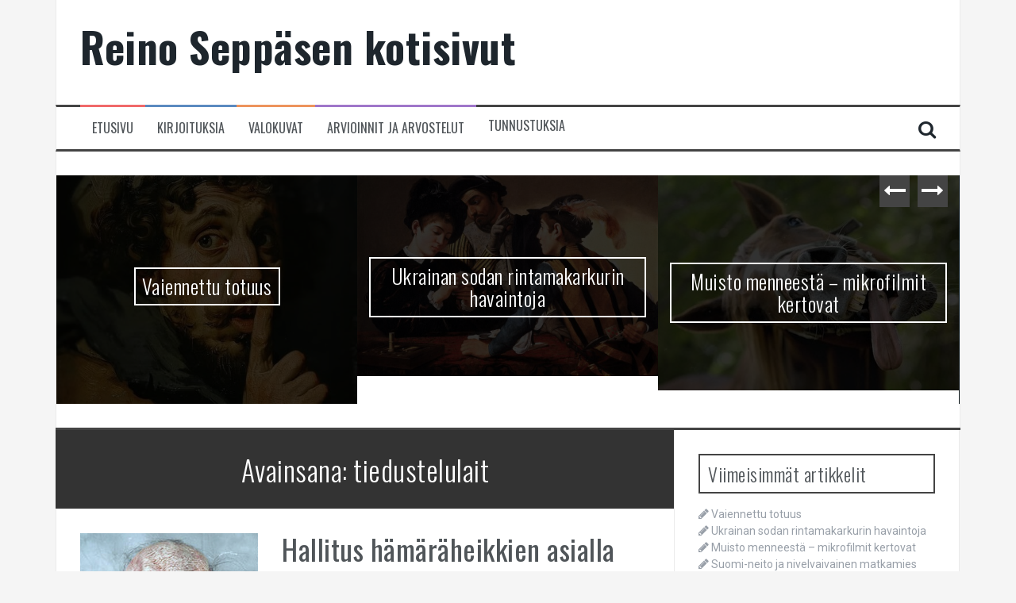

--- FILE ---
content_type: text/html; charset=UTF-8
request_url: https://reinoseppanen.net/tag/tiedustelulait/
body_size: 54903
content:
<!DOCTYPE html>
<html lang="fi">
<head>
<meta charset="UTF-8">
<meta name="viewport" content="width=device-width, initial-scale=1">
<link rel="profile" href="http://gmpg.org/xfn/11">
<link rel="pingback" href="https://reinoseppanen.net/xmlrpc.php">

<title>tiedustelulait &#8211; Reino Seppäsen kotisivut</title>
<meta name='robots' content='max-image-preview:large' />
<link rel='dns-prefetch' href='//fonts.googleapis.com' />
<link rel="alternate" type="application/rss+xml" title="Reino Seppäsen kotisivut &raquo; syöte" href="https://reinoseppanen.net/feed/" />
<link rel="alternate" type="application/rss+xml" title="Reino Seppäsen kotisivut &raquo; tiedustelulait avainsanan RSS-syöte" href="https://reinoseppanen.net/tag/tiedustelulait/feed/" />
<style id='wp-img-auto-sizes-contain-inline-css' type='text/css'>
img:is([sizes=auto i],[sizes^="auto," i]){contain-intrinsic-size:3000px 1500px}
/*# sourceURL=wp-img-auto-sizes-contain-inline-css */
</style>
<style id='wp-emoji-styles-inline-css' type='text/css'>

	img.wp-smiley, img.emoji {
		display: inline !important;
		border: none !important;
		box-shadow: none !important;
		height: 1em !important;
		width: 1em !important;
		margin: 0 0.07em !important;
		vertical-align: -0.1em !important;
		background: none !important;
		padding: 0 !important;
	}
/*# sourceURL=wp-emoji-styles-inline-css */
</style>
<style id='wp-block-library-inline-css' type='text/css'>
:root{--wp-block-synced-color:#7a00df;--wp-block-synced-color--rgb:122,0,223;--wp-bound-block-color:var(--wp-block-synced-color);--wp-editor-canvas-background:#ddd;--wp-admin-theme-color:#007cba;--wp-admin-theme-color--rgb:0,124,186;--wp-admin-theme-color-darker-10:#006ba1;--wp-admin-theme-color-darker-10--rgb:0,107,160.5;--wp-admin-theme-color-darker-20:#005a87;--wp-admin-theme-color-darker-20--rgb:0,90,135;--wp-admin-border-width-focus:2px}@media (min-resolution:192dpi){:root{--wp-admin-border-width-focus:1.5px}}.wp-element-button{cursor:pointer}:root .has-very-light-gray-background-color{background-color:#eee}:root .has-very-dark-gray-background-color{background-color:#313131}:root .has-very-light-gray-color{color:#eee}:root .has-very-dark-gray-color{color:#313131}:root .has-vivid-green-cyan-to-vivid-cyan-blue-gradient-background{background:linear-gradient(135deg,#00d084,#0693e3)}:root .has-purple-crush-gradient-background{background:linear-gradient(135deg,#34e2e4,#4721fb 50%,#ab1dfe)}:root .has-hazy-dawn-gradient-background{background:linear-gradient(135deg,#faaca8,#dad0ec)}:root .has-subdued-olive-gradient-background{background:linear-gradient(135deg,#fafae1,#67a671)}:root .has-atomic-cream-gradient-background{background:linear-gradient(135deg,#fdd79a,#004a59)}:root .has-nightshade-gradient-background{background:linear-gradient(135deg,#330968,#31cdcf)}:root .has-midnight-gradient-background{background:linear-gradient(135deg,#020381,#2874fc)}:root{--wp--preset--font-size--normal:16px;--wp--preset--font-size--huge:42px}.has-regular-font-size{font-size:1em}.has-larger-font-size{font-size:2.625em}.has-normal-font-size{font-size:var(--wp--preset--font-size--normal)}.has-huge-font-size{font-size:var(--wp--preset--font-size--huge)}.has-text-align-center{text-align:center}.has-text-align-left{text-align:left}.has-text-align-right{text-align:right}.has-fit-text{white-space:nowrap!important}#end-resizable-editor-section{display:none}.aligncenter{clear:both}.items-justified-left{justify-content:flex-start}.items-justified-center{justify-content:center}.items-justified-right{justify-content:flex-end}.items-justified-space-between{justify-content:space-between}.screen-reader-text{border:0;clip-path:inset(50%);height:1px;margin:-1px;overflow:hidden;padding:0;position:absolute;width:1px;word-wrap:normal!important}.screen-reader-text:focus{background-color:#ddd;clip-path:none;color:#444;display:block;font-size:1em;height:auto;left:5px;line-height:normal;padding:15px 23px 14px;text-decoration:none;top:5px;width:auto;z-index:100000}html :where(.has-border-color){border-style:solid}html :where([style*=border-top-color]){border-top-style:solid}html :where([style*=border-right-color]){border-right-style:solid}html :where([style*=border-bottom-color]){border-bottom-style:solid}html :where([style*=border-left-color]){border-left-style:solid}html :where([style*=border-width]){border-style:solid}html :where([style*=border-top-width]){border-top-style:solid}html :where([style*=border-right-width]){border-right-style:solid}html :where([style*=border-bottom-width]){border-bottom-style:solid}html :where([style*=border-left-width]){border-left-style:solid}html :where(img[class*=wp-image-]){height:auto;max-width:100%}:where(figure){margin:0 0 1em}html :where(.is-position-sticky){--wp-admin--admin-bar--position-offset:var(--wp-admin--admin-bar--height,0px)}@media screen and (max-width:600px){html :where(.is-position-sticky){--wp-admin--admin-bar--position-offset:0px}}

/*# sourceURL=wp-block-library-inline-css */
</style><style id='global-styles-inline-css' type='text/css'>
:root{--wp--preset--aspect-ratio--square: 1;--wp--preset--aspect-ratio--4-3: 4/3;--wp--preset--aspect-ratio--3-4: 3/4;--wp--preset--aspect-ratio--3-2: 3/2;--wp--preset--aspect-ratio--2-3: 2/3;--wp--preset--aspect-ratio--16-9: 16/9;--wp--preset--aspect-ratio--9-16: 9/16;--wp--preset--color--black: #000000;--wp--preset--color--cyan-bluish-gray: #abb8c3;--wp--preset--color--white: #ffffff;--wp--preset--color--pale-pink: #f78da7;--wp--preset--color--vivid-red: #cf2e2e;--wp--preset--color--luminous-vivid-orange: #ff6900;--wp--preset--color--luminous-vivid-amber: #fcb900;--wp--preset--color--light-green-cyan: #7bdcb5;--wp--preset--color--vivid-green-cyan: #00d084;--wp--preset--color--pale-cyan-blue: #8ed1fc;--wp--preset--color--vivid-cyan-blue: #0693e3;--wp--preset--color--vivid-purple: #9b51e0;--wp--preset--gradient--vivid-cyan-blue-to-vivid-purple: linear-gradient(135deg,rgb(6,147,227) 0%,rgb(155,81,224) 100%);--wp--preset--gradient--light-green-cyan-to-vivid-green-cyan: linear-gradient(135deg,rgb(122,220,180) 0%,rgb(0,208,130) 100%);--wp--preset--gradient--luminous-vivid-amber-to-luminous-vivid-orange: linear-gradient(135deg,rgb(252,185,0) 0%,rgb(255,105,0) 100%);--wp--preset--gradient--luminous-vivid-orange-to-vivid-red: linear-gradient(135deg,rgb(255,105,0) 0%,rgb(207,46,46) 100%);--wp--preset--gradient--very-light-gray-to-cyan-bluish-gray: linear-gradient(135deg,rgb(238,238,238) 0%,rgb(169,184,195) 100%);--wp--preset--gradient--cool-to-warm-spectrum: linear-gradient(135deg,rgb(74,234,220) 0%,rgb(151,120,209) 20%,rgb(207,42,186) 40%,rgb(238,44,130) 60%,rgb(251,105,98) 80%,rgb(254,248,76) 100%);--wp--preset--gradient--blush-light-purple: linear-gradient(135deg,rgb(255,206,236) 0%,rgb(152,150,240) 100%);--wp--preset--gradient--blush-bordeaux: linear-gradient(135deg,rgb(254,205,165) 0%,rgb(254,45,45) 50%,rgb(107,0,62) 100%);--wp--preset--gradient--luminous-dusk: linear-gradient(135deg,rgb(255,203,112) 0%,rgb(199,81,192) 50%,rgb(65,88,208) 100%);--wp--preset--gradient--pale-ocean: linear-gradient(135deg,rgb(255,245,203) 0%,rgb(182,227,212) 50%,rgb(51,167,181) 100%);--wp--preset--gradient--electric-grass: linear-gradient(135deg,rgb(202,248,128) 0%,rgb(113,206,126) 100%);--wp--preset--gradient--midnight: linear-gradient(135deg,rgb(2,3,129) 0%,rgb(40,116,252) 100%);--wp--preset--font-size--small: 13px;--wp--preset--font-size--medium: 20px;--wp--preset--font-size--large: 36px;--wp--preset--font-size--x-large: 42px;--wp--preset--spacing--20: 0.44rem;--wp--preset--spacing--30: 0.67rem;--wp--preset--spacing--40: 1rem;--wp--preset--spacing--50: 1.5rem;--wp--preset--spacing--60: 2.25rem;--wp--preset--spacing--70: 3.38rem;--wp--preset--spacing--80: 5.06rem;--wp--preset--shadow--natural: 6px 6px 9px rgba(0, 0, 0, 0.2);--wp--preset--shadow--deep: 12px 12px 50px rgba(0, 0, 0, 0.4);--wp--preset--shadow--sharp: 6px 6px 0px rgba(0, 0, 0, 0.2);--wp--preset--shadow--outlined: 6px 6px 0px -3px rgb(255, 255, 255), 6px 6px rgb(0, 0, 0);--wp--preset--shadow--crisp: 6px 6px 0px rgb(0, 0, 0);}:where(.is-layout-flex){gap: 0.5em;}:where(.is-layout-grid){gap: 0.5em;}body .is-layout-flex{display: flex;}.is-layout-flex{flex-wrap: wrap;align-items: center;}.is-layout-flex > :is(*, div){margin: 0;}body .is-layout-grid{display: grid;}.is-layout-grid > :is(*, div){margin: 0;}:where(.wp-block-columns.is-layout-flex){gap: 2em;}:where(.wp-block-columns.is-layout-grid){gap: 2em;}:where(.wp-block-post-template.is-layout-flex){gap: 1.25em;}:where(.wp-block-post-template.is-layout-grid){gap: 1.25em;}.has-black-color{color: var(--wp--preset--color--black) !important;}.has-cyan-bluish-gray-color{color: var(--wp--preset--color--cyan-bluish-gray) !important;}.has-white-color{color: var(--wp--preset--color--white) !important;}.has-pale-pink-color{color: var(--wp--preset--color--pale-pink) !important;}.has-vivid-red-color{color: var(--wp--preset--color--vivid-red) !important;}.has-luminous-vivid-orange-color{color: var(--wp--preset--color--luminous-vivid-orange) !important;}.has-luminous-vivid-amber-color{color: var(--wp--preset--color--luminous-vivid-amber) !important;}.has-light-green-cyan-color{color: var(--wp--preset--color--light-green-cyan) !important;}.has-vivid-green-cyan-color{color: var(--wp--preset--color--vivid-green-cyan) !important;}.has-pale-cyan-blue-color{color: var(--wp--preset--color--pale-cyan-blue) !important;}.has-vivid-cyan-blue-color{color: var(--wp--preset--color--vivid-cyan-blue) !important;}.has-vivid-purple-color{color: var(--wp--preset--color--vivid-purple) !important;}.has-black-background-color{background-color: var(--wp--preset--color--black) !important;}.has-cyan-bluish-gray-background-color{background-color: var(--wp--preset--color--cyan-bluish-gray) !important;}.has-white-background-color{background-color: var(--wp--preset--color--white) !important;}.has-pale-pink-background-color{background-color: var(--wp--preset--color--pale-pink) !important;}.has-vivid-red-background-color{background-color: var(--wp--preset--color--vivid-red) !important;}.has-luminous-vivid-orange-background-color{background-color: var(--wp--preset--color--luminous-vivid-orange) !important;}.has-luminous-vivid-amber-background-color{background-color: var(--wp--preset--color--luminous-vivid-amber) !important;}.has-light-green-cyan-background-color{background-color: var(--wp--preset--color--light-green-cyan) !important;}.has-vivid-green-cyan-background-color{background-color: var(--wp--preset--color--vivid-green-cyan) !important;}.has-pale-cyan-blue-background-color{background-color: var(--wp--preset--color--pale-cyan-blue) !important;}.has-vivid-cyan-blue-background-color{background-color: var(--wp--preset--color--vivid-cyan-blue) !important;}.has-vivid-purple-background-color{background-color: var(--wp--preset--color--vivid-purple) !important;}.has-black-border-color{border-color: var(--wp--preset--color--black) !important;}.has-cyan-bluish-gray-border-color{border-color: var(--wp--preset--color--cyan-bluish-gray) !important;}.has-white-border-color{border-color: var(--wp--preset--color--white) !important;}.has-pale-pink-border-color{border-color: var(--wp--preset--color--pale-pink) !important;}.has-vivid-red-border-color{border-color: var(--wp--preset--color--vivid-red) !important;}.has-luminous-vivid-orange-border-color{border-color: var(--wp--preset--color--luminous-vivid-orange) !important;}.has-luminous-vivid-amber-border-color{border-color: var(--wp--preset--color--luminous-vivid-amber) !important;}.has-light-green-cyan-border-color{border-color: var(--wp--preset--color--light-green-cyan) !important;}.has-vivid-green-cyan-border-color{border-color: var(--wp--preset--color--vivid-green-cyan) !important;}.has-pale-cyan-blue-border-color{border-color: var(--wp--preset--color--pale-cyan-blue) !important;}.has-vivid-cyan-blue-border-color{border-color: var(--wp--preset--color--vivid-cyan-blue) !important;}.has-vivid-purple-border-color{border-color: var(--wp--preset--color--vivid-purple) !important;}.has-vivid-cyan-blue-to-vivid-purple-gradient-background{background: var(--wp--preset--gradient--vivid-cyan-blue-to-vivid-purple) !important;}.has-light-green-cyan-to-vivid-green-cyan-gradient-background{background: var(--wp--preset--gradient--light-green-cyan-to-vivid-green-cyan) !important;}.has-luminous-vivid-amber-to-luminous-vivid-orange-gradient-background{background: var(--wp--preset--gradient--luminous-vivid-amber-to-luminous-vivid-orange) !important;}.has-luminous-vivid-orange-to-vivid-red-gradient-background{background: var(--wp--preset--gradient--luminous-vivid-orange-to-vivid-red) !important;}.has-very-light-gray-to-cyan-bluish-gray-gradient-background{background: var(--wp--preset--gradient--very-light-gray-to-cyan-bluish-gray) !important;}.has-cool-to-warm-spectrum-gradient-background{background: var(--wp--preset--gradient--cool-to-warm-spectrum) !important;}.has-blush-light-purple-gradient-background{background: var(--wp--preset--gradient--blush-light-purple) !important;}.has-blush-bordeaux-gradient-background{background: var(--wp--preset--gradient--blush-bordeaux) !important;}.has-luminous-dusk-gradient-background{background: var(--wp--preset--gradient--luminous-dusk) !important;}.has-pale-ocean-gradient-background{background: var(--wp--preset--gradient--pale-ocean) !important;}.has-electric-grass-gradient-background{background: var(--wp--preset--gradient--electric-grass) !important;}.has-midnight-gradient-background{background: var(--wp--preset--gradient--midnight) !important;}.has-small-font-size{font-size: var(--wp--preset--font-size--small) !important;}.has-medium-font-size{font-size: var(--wp--preset--font-size--medium) !important;}.has-large-font-size{font-size: var(--wp--preset--font-size--large) !important;}.has-x-large-font-size{font-size: var(--wp--preset--font-size--x-large) !important;}
/*# sourceURL=global-styles-inline-css */
</style>

<style id='classic-theme-styles-inline-css' type='text/css'>
/*! This file is auto-generated */
.wp-block-button__link{color:#fff;background-color:#32373c;border-radius:9999px;box-shadow:none;text-decoration:none;padding:calc(.667em + 2px) calc(1.333em + 2px);font-size:1.125em}.wp-block-file__button{background:#32373c;color:#fff;text-decoration:none}
/*# sourceURL=/wp-includes/css/classic-themes.min.css */
</style>
<link rel='stylesheet' id='flymag-bootstrap-css' href='https://reinoseppanen.net/wp-content/themes/flymag-child/bootstrap/css/bootstrap.min.css?ver=1' type='text/css' media='all' />
<link rel='stylesheet' id='flymag-body-fonts-css' href='//fonts.googleapis.com/css?family=Roboto%3A400%2C400italic%2C700%2C700italic&#038;ver=6.9' type='text/css' media='all' />
<link rel='stylesheet' id='flymag-headings-fonts-css' href='//fonts.googleapis.com/css?family=Oswald%3A400%2C300%2C700&#038;ver=6.9' type='text/css' media='all' />
<link rel='stylesheet' id='flymag-style-css' href='https://reinoseppanen.net/wp-content/themes/flymag-child/style.css?ver=6.9' type='text/css' media='all' />
<style id='flymag-style-inline-css' type='text/css'>
.social-navigation li:hover > a::before, a, a:hover, a:focus, a:active { color:}
.custom-menu-item-1:hover, .custom-menu-item-1 .sub-menu, .ticker-info, button, .button, input[type="button"], input[type="reset"], input[type="submit"] { background-color:}
.custom-menu-item-1 { border-color:}
.custom-menu-item-2:hover, .custom-menu-item-2 .sub-menu { background-color:}
.custom-menu-item-2 { border-color:}
.custom-menu-item-3:hover, .custom-menu-item-3 .sub-menu { background-color:}
.custom-menu-item-3 { border-color:}
.custom-menu-item-4:hover, .custom-menu-item-4 .sub-menu { background-color:}
.custom-menu-item-4 { border-color:}
.custom-menu-item-0:hover, .custom-menu-item-0 .sub-menu { background-color:}
.custom-menu-item-0 { border-color:}
.site-branding { background-color:}
.news-ticker { background-color:}
.site-title a, .site-title a:hover { color:}
.site-description { color:}
.main-navigation { background-color:}
.main-navigation a, .main-navigation li::before { color:}
body { color:#3f3f3f}
.widget-area .widget, .widget-area .widget a { color:}
.site-footer, .footer-widget-area { background-color:}

/*# sourceURL=flymag-style-inline-css */
</style>
<link rel='stylesheet' id='flymag-font-awesome-css' href='https://reinoseppanen.net/wp-content/themes/flymag-child/fonts/font-awesome.min.css?ver=6.9' type='text/css' media='all' />
<script type="text/javascript" src="https://reinoseppanen.net/wp-includes/js/jquery/jquery.min.js?ver=3.7.1" id="jquery-core-js"></script>
<script type="text/javascript" src="https://reinoseppanen.net/wp-includes/js/jquery/jquery-migrate.min.js?ver=3.4.1" id="jquery-migrate-js"></script>
<script type="text/javascript" src="https://reinoseppanen.net/wp-content/themes/flymag-child/js/jquery.fitvids.js?ver=1" id="flymag-fitvids-js"></script>
<script type="text/javascript" src="https://reinoseppanen.net/wp-content/themes/flymag-child/js/jquery.slicknav.min.js?ver=1" id="flymag-slicknav-js"></script>
<script type="text/javascript" src="https://reinoseppanen.net/wp-content/themes/flymag-child/js/jquery.easy-ticker.min.js?ver=1" id="flymag-ticker-js"></script>
<script type="text/javascript" src="https://reinoseppanen.net/wp-content/themes/flymag-child/js/wow.min.js?ver=1" id="flymag-animations-js"></script>
<script type="text/javascript" src="https://reinoseppanen.net/wp-content/themes/flymag-child/js/scripts.js?ver=1" id="flymag-scripts-js"></script>
<script type="text/javascript" src="https://reinoseppanen.net/wp-content/themes/flymag-child/js/owl.carousel.min.js?ver=1" id="flymag-owl-script-js"></script>
<script type="text/javascript" id="flymag-slider-init-js-extra">
/* <![CDATA[ */
var sliderOptions = {"slideshowspeed":"4000"};
//# sourceURL=flymag-slider-init-js-extra
/* ]]> */
</script>
<script type="text/javascript" src="https://reinoseppanen.net/wp-content/themes/flymag-child/js/slider-init.js?ver=1" id="flymag-slider-init-js"></script>
<link rel="https://api.w.org/" href="https://reinoseppanen.net/wp-json/" /><link rel="alternate" title="JSON" type="application/json" href="https://reinoseppanen.net/wp-json/wp/v2/tags/491" /><link rel="EditURI" type="application/rsd+xml" title="RSD" href="https://reinoseppanen.net/xmlrpc.php?rsd" />
<meta name="generator" content="WordPress 6.9" />
<!--[if lt IE 9]>
<script src="https://reinoseppanen.net/wp-content/themes/flymag-child/js/html5shiv.js"></script>
<![endif]-->
</head>

<body class="archive tag tag-tiedustelulait tag-491 wp-theme-flymag-child">
<div id="page" class="hfeed site">
	<a class="skip-link screen-reader-text" href="#content">Skip to content</a>

	
	<header id="masthead" class="site-header container clearfix" role="banner">
		<div class="site-branding clearfix">
	        				<h1 class="site-title"><a href="https://reinoseppanen.net/" rel="home">Reino Seppäsen kotisivut</a></h1>
				<h2 class="site-description"></h2>
	        		</div>
		<nav id="site-navigation" class="main-navigation" role="navigation">
			<div class="menu-navigointi-container"><ul id="menu-navigointi" class="menu"><li id="menu-item-4" class="menu-item menu-item-type-custom menu-item-object-custom menu-item-home menu-item-4 custom-menu-item-1"><a href="http://reinoseppanen.net">Etusivu</a></li>
<li id="menu-item-9" class="menu-item menu-item-type-post_type menu-item-object-page current_page_parent menu-item-has-children menu-item-9 custom-menu-item-2"><a href="https://reinoseppanen.net/kirjoituksia/">Kirjoituksia</a>
<ul class="sub-menu">
	<li id="menu-item-5" class="menu-item menu-item-type-taxonomy menu-item-object-category menu-item-has-children menu-item-5"><a href="https://reinoseppanen.net/category/aatehistoriasta/">Aatehistoriasta</a>
	<ul class="sub-menu">
		<li id="menu-item-2497" class="menu-item menu-item-type-taxonomy menu-item-object-category menu-item-2497"><a href="https://reinoseppanen.net/category/aatehistoriasta/kapitalismi/">Kapitalismi</a></li>
		<li id="menu-item-2499" class="menu-item menu-item-type-taxonomy menu-item-object-category menu-item-2499"><a href="https://reinoseppanen.net/category/aatehistoriasta/liberalismi/">Liberalismi</a></li>
		<li id="menu-item-4053" class="menu-item menu-item-type-taxonomy menu-item-object-category menu-item-4053"><a href="https://reinoseppanen.net/category/aatehistoriasta/kommunismi/">Kommunismi</a></li>
		<li id="menu-item-2498" class="menu-item menu-item-type-taxonomy menu-item-object-category menu-item-2498"><a href="https://reinoseppanen.net/category/aatehistoriasta/konservatismi/">Konservatismi</a></li>
		<li id="menu-item-2496" class="menu-item menu-item-type-taxonomy menu-item-object-category menu-item-has-children menu-item-2496"><a href="https://reinoseppanen.net/category/aatehistoriasta/aatehistoriasta-aatehistoriasta/">Sosialismi</a>
		<ul class="sub-menu">
			<li id="menu-item-2500" class="menu-item menu-item-type-taxonomy menu-item-object-category menu-item-2500"><a href="https://reinoseppanen.net/category/aatehistoriasta/aatehistoriasta-aatehistoriasta/sosialismi-aatteena/">Sosialismi aatteena</a></li>
			<li id="menu-item-2501" class="menu-item menu-item-type-taxonomy menu-item-object-category menu-item-2501"><a href="https://reinoseppanen.net/category/aatehistoriasta/sosialismi/">Sosialismi &#8211; esisosialistit</a></li>
			<li id="menu-item-2502" class="menu-item menu-item-type-taxonomy menu-item-object-category menu-item-2502"><a href="https://reinoseppanen.net/category/aatehistoriasta/sosialismi-aatehistoriasta/">Sosialismi &#8211; uudempi sosialismi</a></li>
			<li id="menu-item-2503" class="menu-item menu-item-type-taxonomy menu-item-object-category menu-item-2503"><a href="https://reinoseppanen.net/category/aatehistoriasta/sosialismi-aatehistoriasta/demokraattinen-sosialismi-sosialidemokratia/">Demokraattinen sosialismi &#8211; sosialidemokratia</a></li>
		</ul>
</li>
	</ul>
</li>
	<li id="menu-item-7147" class="menu-item menu-item-type-taxonomy menu-item-object-category menu-item-7147"><a href="https://reinoseppanen.net/category/arvioinnit-ja-arvostelut/">Arvioinnit ja arvostelut</a></li>
	<li id="menu-item-4709" class="menu-item menu-item-type-post_type menu-item-object-page menu-item-has-children menu-item-4709"><a href="https://reinoseppanen.net/julkaisut/">Julkaisut</a>
	<ul class="sub-menu">
		<li id="menu-item-24" class="menu-item menu-item-type-post_type menu-item-object-page menu-item-24"><a href="https://reinoseppanen.net/julkaisut/kyla-hameessa/">Kylä Hämeessä</a></li>
		<li id="menu-item-25" class="menu-item menu-item-type-post_type menu-item-object-page menu-item-25"><a href="https://reinoseppanen.net/julkaisut/kalliolle-rakennettu/">Kalliolle Rakennettu</a></li>
		<li id="menu-item-4605" class="menu-item menu-item-type-post_type menu-item-object-page menu-item-4605"><a href="https://reinoseppanen.net/janus-jumala/">Janus-jumalan peilikuvat</a></li>
		<li id="menu-item-4710" class="menu-item menu-item-type-post_type menu-item-object-post menu-item-4710"><a href="https://reinoseppanen.net/arviointeja-kirjasta/">Arviointeja kirjasta ”Janus-jumalan peilikuvat”</a></li>
		<li id="menu-item-4842" class="menu-item menu-item-type-post_type menu-item-object-page menu-item-4842"><a href="https://reinoseppanen.net/?page_id=4838">Sosialidemokratian juuret ja ideologinen itseymmärrys</a></li>
		<li id="menu-item-23" class="menu-item menu-item-type-post_type menu-item-object-page menu-item-23"><a href="https://reinoseppanen.net/julkaisut/artikkeleja-muissa-julkaisuissa/">Artikkeleja muissa julkaisuissa</a></li>
	</ul>
</li>
	<li id="menu-item-1392" class="menu-item menu-item-type-taxonomy menu-item-object-category menu-item-has-children menu-item-1392"><a href="https://reinoseppanen.net/category/ihmisia-ja-elettya-elamaa/">Ihmisiä ja elettyä elämää</a>
	<ul class="sub-menu">
		<li id="menu-item-7314" class="menu-item menu-item-type-taxonomy menu-item-object-category menu-item-7314"><a href="https://reinoseppanen.net/category/ihmisia-ja-elettya-elamaa/ihmisia-ja-elettya-elamaa-ihmisia-ja-elettya-elamaa/">Negrologeja</a></li>
	</ul>
</li>
	<li id="menu-item-6" class="menu-item menu-item-type-taxonomy menu-item-object-category menu-item-6"><a href="https://reinoseppanen.net/category/historiasta/">Historiasta</a></li>
	<li id="menu-item-3179" class="menu-item menu-item-type-taxonomy menu-item-object-category menu-item-3179"><a href="https://reinoseppanen.net/category/laki-oikeudenkaytto-ja-rangaistus/">Laki, oikeus, rangaistus ja jälkihuolto</a></li>
	<li id="menu-item-89" class="menu-item menu-item-type-taxonomy menu-item-object-category menu-item-89"><a href="https://reinoseppanen.net/category/reksan-palsta/">Reksan palsta</a></li>
	<li id="menu-item-864" class="menu-item menu-item-type-taxonomy menu-item-object-category menu-item-864"><a href="https://reinoseppanen.net/category/lehtikirjoituksia/">Reksan lehti- ja nettikirjoituksia</a></li>
	<li id="menu-item-955" class="menu-item menu-item-type-taxonomy menu-item-object-category menu-item-955"><a href="https://reinoseppanen.net/category/huumoria/">Huumoria</a></li>
	<li id="menu-item-4604" class="menu-item menu-item-type-taxonomy menu-item-object-category menu-item-4604"><a href="https://reinoseppanen.net/category/vapaamuurarit-ja-muita-kummallisuuksia/">Vapaamuurarit ja muita kummallisuuksia</a></li>
</ul>
</li>
<li id="menu-item-72" class="menu-item menu-item-type-post_type menu-item-object-page menu-item-72 custom-menu-item-3"><a href="https://reinoseppanen.net/?page_id=70">Valokuvat</a></li>
<li id="menu-item-7148" class="menu-item menu-item-type-taxonomy menu-item-object-category menu-item-7148 custom-menu-item-4"><a href="https://reinoseppanen.net/category/arvioinnit-ja-arvostelut/">Arvioinnit ja arvostelut</a></li>
<li id="menu-item-911" class="menu-item menu-item-type-taxonomy menu-item-object-category menu-item-911"><a href="https://reinoseppanen.net/category/tunnustuksia/">Tunnustuksia</a></li>
</ul></div>			<span class="search-toggle"><i class="fa fa-search"></i></span>
			
<div class="search-wrapper">
	<form role="search" method="get" class="flymag-search-form" action="https://reinoseppanen.net/">
		<span class="search-close"><i class="fa fa-times"></i></span>
		<label>
			<span class="screen-reader-text">Search for:</span>
			<input type="search" class="search-field" placeholder="Type and press enter" value="" name="s" title="Search for:" />
		</label>
	</form>
</div>	
		</nav><!-- #site-navigation -->
		<nav class="mobile-nav"></nav>
	</header><!-- #masthead -->

	<div id="content" class="site-content container clearfix">
						<div class="fly-slider slider-loader">
				<div class="featured-inner clearfix">
					<div class="slider-inner">
											<div class="slide">
							<span class="carousel-overlay"></span>
															<img width="526" height="400" src="https://reinoseppanen.net/wp-content/uploads/2025/03/Michelangelo-Merisi-da-Caravaggio-526x400.jpg" class="attachment-carousel-thumb size-carousel-thumb wp-post-image" alt="" decoding="async" fetchpriority="high" />														<h1 class="slide-title"><a href="https://reinoseppanen.net/vaiennettu-totuus/" rel="bookmark">Vaiennettu  totuus</a></h1>							<span class="slide-link"><a href="https://reinoseppanen.net/vaiennettu-totuus/"><i class="fa fa-long-arrow-right"></i></a></span>
						</div>
											<div class="slide">
							<span class="carousel-overlay"></span>
															<img width="600" height="400" src="https://reinoseppanen.net/wp-content/uploads/2025/02/Cardsharps-Caravaggio_c.1597-600x400.jpg" class="attachment-carousel-thumb size-carousel-thumb wp-post-image" alt="" decoding="async" />														<h1 class="slide-title"><a href="https://reinoseppanen.net/ukrainan-sodan-rintamakarkurin-havaintoja/" rel="bookmark">Ukrainan sodan rintamakarkurin havaintoja</a></h1>							<span class="slide-link"><a href="https://reinoseppanen.net/ukrainan-sodan-rintamakarkurin-havaintoja/"><i class="fa fa-long-arrow-right"></i></a></span>
						</div>
											<div class="slide">
							<span class="carousel-overlay"></span>
															<img width="525" height="375" src="https://reinoseppanen.net/wp-content/uploads/2025/02/Koni-irvistaa.jpg" class="attachment-carousel-thumb size-carousel-thumb wp-post-image" alt="" decoding="async" srcset="https://reinoseppanen.net/wp-content/uploads/2025/02/Koni-irvistaa.jpg 525w, https://reinoseppanen.net/wp-content/uploads/2025/02/Koni-irvistaa-300x214.jpg 300w" sizes="(max-width: 525px) 100vw, 525px" />														<h1 class="slide-title"><a href="https://reinoseppanen.net/mikrofilmit-kertovat/" rel="bookmark">Muisto menneestä &#8211; mikrofilmit  kertovat</a></h1>							<span class="slide-link"><a href="https://reinoseppanen.net/mikrofilmit-kertovat/"><i class="fa fa-long-arrow-right"></i></a></span>
						</div>
											<div class="slide">
							<span class="carousel-overlay"></span>
															<img width="319" height="379" src="https://reinoseppanen.net/wp-content/uploads/2024/06/Suomi-neitoa-ohjataan.jpg" class="attachment-carousel-thumb size-carousel-thumb wp-post-image" alt="" decoding="async" srcset="https://reinoseppanen.net/wp-content/uploads/2024/06/Suomi-neitoa-ohjataan.jpg 319w, https://reinoseppanen.net/wp-content/uploads/2024/06/Suomi-neitoa-ohjataan-253x300.jpg 253w" sizes="(max-width: 319px) 100vw, 319px" />														<h1 class="slide-title"><a href="https://reinoseppanen.net/nivelvaivaisen-tahdenvaleja-politiikasta/" rel="bookmark">Suomi-neito ja nivelvaivainen matkamies maan</a></h1>							<span class="slide-link"><a href="https://reinoseppanen.net/nivelvaivaisen-tahdenvaleja-politiikasta/"><i class="fa fa-long-arrow-right"></i></a></span>
						</div>
											<div class="slide">
							<span class="carousel-overlay"></span>
															<img width="498" height="400" src="https://reinoseppanen.net/wp-content/uploads/2024/05/Paljastuminen-498x400.jpg" class="attachment-carousel-thumb size-carousel-thumb wp-post-image" alt="" decoding="async" />														<h1 class="slide-title"><a href="https://reinoseppanen.net/mita-peili-paljastaakaan/" rel="bookmark">Mitä peili paljastaakaan?</a></h1>							<span class="slide-link"><a href="https://reinoseppanen.net/mita-peili-paljastaakaan/"><i class="fa fa-long-arrow-right"></i></a></span>
						</div>
											<div class="slide">
							<span class="carousel-overlay"></span>
															<img width="585" height="400" src="https://reinoseppanen.net/wp-content/uploads/2024/04/Ritari-ja-kuolema-2-585x400.jpg" class="attachment-carousel-thumb size-carousel-thumb wp-post-image" alt="" decoding="async" />														<h1 class="slide-title"><a href="https://reinoseppanen.net/aamulehti-opettaa-kuinka-aanestat-oikein/" rel="bookmark">Aamulehti opettaa:  Kuinka äänestät oikein</a></h1>							<span class="slide-link"><a href="https://reinoseppanen.net/aamulehti-opettaa-kuinka-aanestat-oikein/"><i class="fa fa-long-arrow-right"></i></a></span>
						</div>
										</div>
				</div>
			</div>
				
		
	<div id="primary" class="content-area ">
		<main id="main" class="site-main" role="main">

		
			<header class="page-header">
				<h1 class="page-title">Avainsana: <span>tiedustelulait</span></h1>			</header><!-- .page-header -->

						<div class="home-wrapper ">
			
				
<article id="post-3288" class="clearfix post-3288 post type-post status-publish format-standard has-post-thumbnail hentry category-lehtikirjoituksia tag-abu-ghraib tag-ihmisoikeudet tag-isantamaasopimus tag-jussi-niinisto tag-supo tag-tiedustelu tag-tiedustelulait">

			<div class="entry-thumb col-md-4">
			<a href="https://reinoseppanen.net/hallitus-hamaraheikkien-asialla/" title="Hallitus hämäräheikkien asialla" >
				<img width="336" height="374" src="https://reinoseppanen.net/wp-content/uploads/2018/02/Kuolema.jpg" class="attachment-entry-thumb size-entry-thumb wp-post-image" alt="" decoding="async" loading="lazy" srcset="https://reinoseppanen.net/wp-content/uploads/2018/02/Kuolema.jpg 336w, https://reinoseppanen.net/wp-content/uploads/2018/02/Kuolema-270x300.jpg 270w" sizes="auto, (max-width: 336px) 100vw, 336px" />			</a>			
		</div>
			
	<div class="post-wrapper col-md-8">
		<header class="entry-header">
			<h1 class="entry-title"><a href="https://reinoseppanen.net/hallitus-hamaraheikkien-asialla/" rel="bookmark">Hallitus hämäräheikkien asialla</a></h1>
						<div class="entry-meta">
				<span class="posted-on"><i class="fa fa-calendar"></i> <a href="https://reinoseppanen.net/hallitus-hamaraheikkien-asialla/" rel="bookmark"><time class="entry-date published" datetime="2018-02-25T02:53:23+02:00">25.2.2018</time><time class="updated" datetime="2018-04-17T20:26:19+03:00">17.4.2018</time></a></span><span class="byline"> <i class="fa fa-user"></i> <span class="author vcard"><a class="url fn n" href="https://reinoseppanen.net/author/reino/">Reino Seppänen</a></span></span>			</div><!-- .entry-meta -->
					</header><!-- .entry-header -->

		<div class="entry-content">
			<p>Helsingin Sanomien kertoman mukaan hallitukset esittämät tiedustelulait antaisivat vieraiden maiden tiedustelulle luvan salaiseen tiedusteluun Suomessa.  Se toki tapahtuisi supon ja puolustusvoimien ohjauksessa ja apuna, mikä on kaunisteltu savuverho toiminnan todellisen luonteen peittelylle.  Perustelu on jo lähtökohdiltaan typerä, ikään kuin suurvaltojen tiedustelupalvelut taipuisivat aidosti jonkun Suomen kaltaisen kääpiövaltion komennukseen. Lehden mukaan hallitus &#8221;uskoo&#8221; maamme hyötyvän ulkomaisten [&hellip;]</p>
					</div><!-- .entry-content -->

				<footer class="entry-footer">
			<i class="fa fa-folder"></i>&nbsp;<span class="cat-links"><a href="https://reinoseppanen.net/category/lehtikirjoituksia/" rel="category tag">Reksan lehti- ja nettikirjoituksia</a></span>		</footer><!-- .entry-footer -->
			</div>
</article><!-- #post-## -->
						</div>

			
		
		</main><!-- #main -->
	</div><!-- #primary -->


<div id="secondary" class="widget-area" role="complementary">
	
		<aside id="recent-posts-2" class="widget widget_recent_entries">
		<h3 class="widget-title"><span>Viimeisimmät artikkelit</span></h3>
		<ul>
											<li>
					<a href="https://reinoseppanen.net/vaiennettu-totuus/">Vaiennettu  totuus</a>
									</li>
											<li>
					<a href="https://reinoseppanen.net/ukrainan-sodan-rintamakarkurin-havaintoja/">Ukrainan sodan rintamakarkurin havaintoja</a>
									</li>
											<li>
					<a href="https://reinoseppanen.net/mikrofilmit-kertovat/">Muisto menneestä &#8211; mikrofilmit  kertovat</a>
									</li>
											<li>
					<a href="https://reinoseppanen.net/nivelvaivaisen-tahdenvaleja-politiikasta/">Suomi-neito ja nivelvaivainen matkamies maan</a>
									</li>
											<li>
					<a href="https://reinoseppanen.net/mita-peili-paljastaakaan/">Mitä peili paljastaakaan?</a>
									</li>
					</ul>

		</aside><aside id="archives-2" class="widget widget_archive"><h3 class="widget-title"><span>Arkistot</span></h3>
			<ul>
					<li><a href='https://reinoseppanen.net/2025/03/'>maaliskuu 2025</a></li>
	<li><a href='https://reinoseppanen.net/2025/02/'>helmikuu 2025</a></li>
	<li><a href='https://reinoseppanen.net/2024/06/'>kesäkuu 2024</a></li>
	<li><a href='https://reinoseppanen.net/2024/05/'>toukokuu 2024</a></li>
	<li><a href='https://reinoseppanen.net/2024/04/'>huhtikuu 2024</a></li>
	<li><a href='https://reinoseppanen.net/2024/03/'>maaliskuu 2024</a></li>
	<li><a href='https://reinoseppanen.net/2024/02/'>helmikuu 2024</a></li>
	<li><a href='https://reinoseppanen.net/2024/01/'>tammikuu 2024</a></li>
	<li><a href='https://reinoseppanen.net/2023/12/'>joulukuu 2023</a></li>
	<li><a href='https://reinoseppanen.net/2023/11/'>marraskuu 2023</a></li>
	<li><a href='https://reinoseppanen.net/2023/10/'>lokakuu 2023</a></li>
	<li><a href='https://reinoseppanen.net/2023/09/'>syyskuu 2023</a></li>
	<li><a href='https://reinoseppanen.net/2023/06/'>kesäkuu 2023</a></li>
	<li><a href='https://reinoseppanen.net/2023/05/'>toukokuu 2023</a></li>
	<li><a href='https://reinoseppanen.net/2023/04/'>huhtikuu 2023</a></li>
	<li><a href='https://reinoseppanen.net/2023/03/'>maaliskuu 2023</a></li>
	<li><a href='https://reinoseppanen.net/2023/02/'>helmikuu 2023</a></li>
	<li><a href='https://reinoseppanen.net/2023/01/'>tammikuu 2023</a></li>
	<li><a href='https://reinoseppanen.net/2022/12/'>joulukuu 2022</a></li>
	<li><a href='https://reinoseppanen.net/2022/09/'>syyskuu 2022</a></li>
	<li><a href='https://reinoseppanen.net/2022/06/'>kesäkuu 2022</a></li>
	<li><a href='https://reinoseppanen.net/2022/05/'>toukokuu 2022</a></li>
	<li><a href='https://reinoseppanen.net/2022/04/'>huhtikuu 2022</a></li>
	<li><a href='https://reinoseppanen.net/2022/03/'>maaliskuu 2022</a></li>
	<li><a href='https://reinoseppanen.net/2022/02/'>helmikuu 2022</a></li>
	<li><a href='https://reinoseppanen.net/2022/01/'>tammikuu 2022</a></li>
	<li><a href='https://reinoseppanen.net/2021/12/'>joulukuu 2021</a></li>
	<li><a href='https://reinoseppanen.net/2021/11/'>marraskuu 2021</a></li>
	<li><a href='https://reinoseppanen.net/2021/10/'>lokakuu 2021</a></li>
	<li><a href='https://reinoseppanen.net/2021/08/'>elokuu 2021</a></li>
	<li><a href='https://reinoseppanen.net/2021/07/'>heinäkuu 2021</a></li>
	<li><a href='https://reinoseppanen.net/2021/06/'>kesäkuu 2021</a></li>
	<li><a href='https://reinoseppanen.net/2021/05/'>toukokuu 2021</a></li>
	<li><a href='https://reinoseppanen.net/2021/04/'>huhtikuu 2021</a></li>
	<li><a href='https://reinoseppanen.net/2021/03/'>maaliskuu 2021</a></li>
	<li><a href='https://reinoseppanen.net/2021/02/'>helmikuu 2021</a></li>
	<li><a href='https://reinoseppanen.net/2021/01/'>tammikuu 2021</a></li>
	<li><a href='https://reinoseppanen.net/2020/12/'>joulukuu 2020</a></li>
	<li><a href='https://reinoseppanen.net/2020/11/'>marraskuu 2020</a></li>
	<li><a href='https://reinoseppanen.net/2020/10/'>lokakuu 2020</a></li>
	<li><a href='https://reinoseppanen.net/2020/09/'>syyskuu 2020</a></li>
	<li><a href='https://reinoseppanen.net/2020/08/'>elokuu 2020</a></li>
	<li><a href='https://reinoseppanen.net/2020/07/'>heinäkuu 2020</a></li>
	<li><a href='https://reinoseppanen.net/2020/06/'>kesäkuu 2020</a></li>
	<li><a href='https://reinoseppanen.net/2020/05/'>toukokuu 2020</a></li>
	<li><a href='https://reinoseppanen.net/2020/04/'>huhtikuu 2020</a></li>
	<li><a href='https://reinoseppanen.net/2020/03/'>maaliskuu 2020</a></li>
	<li><a href='https://reinoseppanen.net/2020/01/'>tammikuu 2020</a></li>
	<li><a href='https://reinoseppanen.net/2019/12/'>joulukuu 2019</a></li>
	<li><a href='https://reinoseppanen.net/2019/11/'>marraskuu 2019</a></li>
	<li><a href='https://reinoseppanen.net/2019/10/'>lokakuu 2019</a></li>
	<li><a href='https://reinoseppanen.net/2019/07/'>heinäkuu 2019</a></li>
	<li><a href='https://reinoseppanen.net/2019/06/'>kesäkuu 2019</a></li>
	<li><a href='https://reinoseppanen.net/2019/05/'>toukokuu 2019</a></li>
	<li><a href='https://reinoseppanen.net/2019/04/'>huhtikuu 2019</a></li>
	<li><a href='https://reinoseppanen.net/2019/03/'>maaliskuu 2019</a></li>
	<li><a href='https://reinoseppanen.net/2019/02/'>helmikuu 2019</a></li>
	<li><a href='https://reinoseppanen.net/2019/01/'>tammikuu 2019</a></li>
	<li><a href='https://reinoseppanen.net/2018/12/'>joulukuu 2018</a></li>
	<li><a href='https://reinoseppanen.net/2018/11/'>marraskuu 2018</a></li>
	<li><a href='https://reinoseppanen.net/2018/10/'>lokakuu 2018</a></li>
	<li><a href='https://reinoseppanen.net/2018/09/'>syyskuu 2018</a></li>
	<li><a href='https://reinoseppanen.net/2018/08/'>elokuu 2018</a></li>
	<li><a href='https://reinoseppanen.net/2018/07/'>heinäkuu 2018</a></li>
	<li><a href='https://reinoseppanen.net/2018/06/'>kesäkuu 2018</a></li>
	<li><a href='https://reinoseppanen.net/2018/05/'>toukokuu 2018</a></li>
	<li><a href='https://reinoseppanen.net/2018/04/'>huhtikuu 2018</a></li>
	<li><a href='https://reinoseppanen.net/2018/02/'>helmikuu 2018</a></li>
	<li><a href='https://reinoseppanen.net/2018/01/'>tammikuu 2018</a></li>
	<li><a href='https://reinoseppanen.net/2017/12/'>joulukuu 2017</a></li>
	<li><a href='https://reinoseppanen.net/2017/11/'>marraskuu 2017</a></li>
	<li><a href='https://reinoseppanen.net/2017/10/'>lokakuu 2017</a></li>
	<li><a href='https://reinoseppanen.net/2017/08/'>elokuu 2017</a></li>
	<li><a href='https://reinoseppanen.net/2017/07/'>heinäkuu 2017</a></li>
	<li><a href='https://reinoseppanen.net/2017/06/'>kesäkuu 2017</a></li>
	<li><a href='https://reinoseppanen.net/2017/04/'>huhtikuu 2017</a></li>
	<li><a href='https://reinoseppanen.net/2017/03/'>maaliskuu 2017</a></li>
	<li><a href='https://reinoseppanen.net/2017/02/'>helmikuu 2017</a></li>
	<li><a href='https://reinoseppanen.net/2017/01/'>tammikuu 2017</a></li>
	<li><a href='https://reinoseppanen.net/2016/12/'>joulukuu 2016</a></li>
	<li><a href='https://reinoseppanen.net/2016/11/'>marraskuu 2016</a></li>
	<li><a href='https://reinoseppanen.net/2016/10/'>lokakuu 2016</a></li>
	<li><a href='https://reinoseppanen.net/2016/09/'>syyskuu 2016</a></li>
	<li><a href='https://reinoseppanen.net/2016/08/'>elokuu 2016</a></li>
	<li><a href='https://reinoseppanen.net/2016/07/'>heinäkuu 2016</a></li>
	<li><a href='https://reinoseppanen.net/2016/06/'>kesäkuu 2016</a></li>
	<li><a href='https://reinoseppanen.net/2016/05/'>toukokuu 2016</a></li>
	<li><a href='https://reinoseppanen.net/2016/04/'>huhtikuu 2016</a></li>
	<li><a href='https://reinoseppanen.net/2016/03/'>maaliskuu 2016</a></li>
	<li><a href='https://reinoseppanen.net/2016/02/'>helmikuu 2016</a></li>
	<li><a href='https://reinoseppanen.net/2016/01/'>tammikuu 2016</a></li>
	<li><a href='https://reinoseppanen.net/2015/12/'>joulukuu 2015</a></li>
	<li><a href='https://reinoseppanen.net/2015/11/'>marraskuu 2015</a></li>
	<li><a href='https://reinoseppanen.net/2015/10/'>lokakuu 2015</a></li>
	<li><a href='https://reinoseppanen.net/2015/05/'>toukokuu 2015</a></li>
	<li><a href='https://reinoseppanen.net/2015/04/'>huhtikuu 2015</a></li>
	<li><a href='https://reinoseppanen.net/2015/03/'>maaliskuu 2015</a></li>
	<li><a href='https://reinoseppanen.net/2015/02/'>helmikuu 2015</a></li>
	<li><a href='https://reinoseppanen.net/2015/01/'>tammikuu 2015</a></li>
	<li><a href='https://reinoseppanen.net/2014/12/'>joulukuu 2014</a></li>
	<li><a href='https://reinoseppanen.net/2014/11/'>marraskuu 2014</a></li>
	<li><a href='https://reinoseppanen.net/2014/10/'>lokakuu 2014</a></li>
	<li><a href='https://reinoseppanen.net/2014/09/'>syyskuu 2014</a></li>
	<li><a href='https://reinoseppanen.net/2014/04/'>huhtikuu 2014</a></li>
	<li><a href='https://reinoseppanen.net/2014/03/'>maaliskuu 2014</a></li>
	<li><a href='https://reinoseppanen.net/2014/02/'>helmikuu 2014</a></li>
	<li><a href='https://reinoseppanen.net/2014/01/'>tammikuu 2014</a></li>
	<li><a href='https://reinoseppanen.net/2013/09/'>syyskuu 2013</a></li>
	<li><a href='https://reinoseppanen.net/2013/05/'>toukokuu 2013</a></li>
	<li><a href='https://reinoseppanen.net/2013/04/'>huhtikuu 2013</a></li>
	<li><a href='https://reinoseppanen.net/2013/03/'>maaliskuu 2013</a></li>
	<li><a href='https://reinoseppanen.net/2013/02/'>helmikuu 2013</a></li>
	<li><a href='https://reinoseppanen.net/2012/09/'>syyskuu 2012</a></li>
	<li><a href='https://reinoseppanen.net/2012/02/'>helmikuu 2012</a></li>
	<li><a href='https://reinoseppanen.net/2011/11/'>marraskuu 2011</a></li>
	<li><a href='https://reinoseppanen.net/2011/09/'>syyskuu 2011</a></li>
	<li><a href='https://reinoseppanen.net/2011/08/'>elokuu 2011</a></li>
	<li><a href='https://reinoseppanen.net/2011/04/'>huhtikuu 2011</a></li>
	<li><a href='https://reinoseppanen.net/2011/03/'>maaliskuu 2011</a></li>
	<li><a href='https://reinoseppanen.net/2011/02/'>helmikuu 2011</a></li>
	<li><a href='https://reinoseppanen.net/2011/01/'>tammikuu 2011</a></li>
	<li><a href='https://reinoseppanen.net/2010/03/'>maaliskuu 2010</a></li>
	<li><a href='https://reinoseppanen.net/2010/02/'>helmikuu 2010</a></li>
	<li><a href='https://reinoseppanen.net/2010/01/'>tammikuu 2010</a></li>
	<li><a href='https://reinoseppanen.net/2009/11/'>marraskuu 2009</a></li>
	<li><a href='https://reinoseppanen.net/2009/05/'>toukokuu 2009</a></li>
	<li><a href='https://reinoseppanen.net/2009/04/'>huhtikuu 2009</a></li>
	<li><a href='https://reinoseppanen.net/2009/02/'>helmikuu 2009</a></li>
	<li><a href='https://reinoseppanen.net/2009/01/'>tammikuu 2009</a></li>
	<li><a href='https://reinoseppanen.net/2008/12/'>joulukuu 2008</a></li>
	<li><a href='https://reinoseppanen.net/2008/11/'>marraskuu 2008</a></li>
	<li><a href='https://reinoseppanen.net/2008/08/'>elokuu 2008</a></li>
	<li><a href='https://reinoseppanen.net/2008/04/'>huhtikuu 2008</a></li>
	<li><a href='https://reinoseppanen.net/2008/01/'>tammikuu 2008</a></li>
	<li><a href='https://reinoseppanen.net/2007/12/'>joulukuu 2007</a></li>
	<li><a href='https://reinoseppanen.net/2007/11/'>marraskuu 2007</a></li>
	<li><a href='https://reinoseppanen.net/2007/10/'>lokakuu 2007</a></li>
	<li><a href='https://reinoseppanen.net/2007/09/'>syyskuu 2007</a></li>
	<li><a href='https://reinoseppanen.net/2007/08/'>elokuu 2007</a></li>
	<li><a href='https://reinoseppanen.net/2007/07/'>heinäkuu 2007</a></li>
	<li><a href='https://reinoseppanen.net/2007/06/'>kesäkuu 2007</a></li>
	<li><a href='https://reinoseppanen.net/2007/05/'>toukokuu 2007</a></li>
	<li><a href='https://reinoseppanen.net/2007/04/'>huhtikuu 2007</a></li>
	<li><a href='https://reinoseppanen.net/2007/03/'>maaliskuu 2007</a></li>
	<li><a href='https://reinoseppanen.net/2007/02/'>helmikuu 2007</a></li>
	<li><a href='https://reinoseppanen.net/2007/01/'>tammikuu 2007</a></li>
	<li><a href='https://reinoseppanen.net/2006/12/'>joulukuu 2006</a></li>
	<li><a href='https://reinoseppanen.net/2006/11/'>marraskuu 2006</a></li>
	<li><a href='https://reinoseppanen.net/2006/10/'>lokakuu 2006</a></li>
	<li><a href='https://reinoseppanen.net/2006/06/'>kesäkuu 2006</a></li>
	<li><a href='https://reinoseppanen.net/2006/05/'>toukokuu 2006</a></li>
	<li><a href='https://reinoseppanen.net/2006/04/'>huhtikuu 2006</a></li>
	<li><a href='https://reinoseppanen.net/2004/09/'>syyskuu 2004</a></li>
	<li><a href='https://reinoseppanen.net/2003/02/'>helmikuu 2003</a></li>
	<li><a href='https://reinoseppanen.net/1999/02/'>helmikuu 1999</a></li>
	<li><a href='https://reinoseppanen.net/1989/02/'>helmikuu 1989</a></li>
			</ul>

			</aside><aside id="categories-2" class="widget widget_categories"><h3 class="widget-title"><span>Kategoriat</span></h3>
			<ul>
					<li class="cat-item cat-item-4"><a href="https://reinoseppanen.net/category/aatehistoriasta/">Aatehistoriasta</a>
</li>
	<li class="cat-item cat-item-79"><a href="https://reinoseppanen.net/category/aatehistoriasta/anarkismi-ja-syndikalismi/">Anarkismi ja syndikalismi</a>
</li>
	<li class="cat-item cat-item-1378"><a href="https://reinoseppanen.net/category/arvioinnit-ja-arvostelut/">Arvioinnit ja arvostelut</a>
</li>
	<li class="cat-item cat-item-265"><a href="https://reinoseppanen.net/category/aatehistoriasta/sosialismi-aatehistoriasta/demokraattinen-sosialismi-sosialidemokratia/">Demokraattinen sosialismi &#8211; sosialidemokratia</a>
</li>
	<li class="cat-item cat-item-3"><a href="https://reinoseppanen.net/category/historiasta/">Historiasta</a>
</li>
	<li class="cat-item cat-item-11"><a href="https://reinoseppanen.net/category/huumoria/">Huumoria</a>
</li>
	<li class="cat-item cat-item-12"><a href="https://reinoseppanen.net/category/ihmisia-ja-elettya-elamaa/">Ihmisiä ja elettyä elämää</a>
</li>
	<li class="cat-item cat-item-861"><a href="https://reinoseppanen.net/category/huumoria/juho-einar-penninpesan-tarinat/">Juho Einar Penninpesä tarinat</a>
</li>
	<li class="cat-item cat-item-816"><a href="https://reinoseppanen.net/category/julkaisut/">Julkaisut</a>
</li>
	<li class="cat-item cat-item-58"><a href="https://reinoseppanen.net/category/aatehistoriasta/kapitalismi/">Kapitalismi</a>
</li>
	<li class="cat-item cat-item-647"><a href="https://reinoseppanen.net/category/aatehistoriasta/kommunismi/">Kommunismi</a>
</li>
	<li class="cat-item cat-item-78"><a href="https://reinoseppanen.net/category/aatehistoriasta/konservatismi/">Konservatismi</a>
</li>
	<li class="cat-item cat-item-390"><a href="https://reinoseppanen.net/category/laki-oikeudenkaytto-ja-rangaistus/">Laki, oikeus, rangaistus ja jälkihuolto</a>
</li>
	<li class="cat-item cat-item-76"><a href="https://reinoseppanen.net/category/aatehistoriasta/liberalismi/">Liberalismi</a>
</li>
	<li class="cat-item cat-item-364"><a href="https://reinoseppanen.net/category/aatehistoriasta/sosialismi-aatehistoriasta/demokraattinen-sosialismi-sosialidemokratia/demokraattinen-sosialismi-sosialidemokratia-demokraattinen-sosialismi-sosialidemokratia/">Moderni sosialidemokratia</a>
</li>
	<li class="cat-item cat-item-1410"><a href="https://reinoseppanen.net/category/ihmisia-ja-elettya-elamaa/ihmisia-ja-elettya-elamaa-ihmisia-ja-elettya-elamaa/">Negrologeja</a>
</li>
	<li class="cat-item cat-item-8"><a href="https://reinoseppanen.net/category/lehtikirjoituksia/">Reksan lehti- ja nettikirjoituksia</a>
</li>
	<li class="cat-item cat-item-6"><a href="https://reinoseppanen.net/category/reksan-palsta/">Reksan palsta</a>
</li>
	<li class="cat-item cat-item-1372"><a href="https://reinoseppanen.net/category/reksasta/">Reksasta</a>
</li>
	<li class="cat-item cat-item-267"><a href="https://reinoseppanen.net/category/aatehistoriasta/aatehistoriasta-aatehistoriasta/">Sosialismi</a>
</li>
	<li class="cat-item cat-item-77"><a href="https://reinoseppanen.net/category/aatehistoriasta/sosialismi/">Sosialismi &#8211; esisosialistit</a>
</li>
	<li class="cat-item cat-item-139"><a href="https://reinoseppanen.net/category/aatehistoriasta/sosialismi-aatehistoriasta/">Sosialismi &#8211; uudempi sosialismi</a>
</li>
	<li class="cat-item cat-item-156"><a href="https://reinoseppanen.net/category/aatehistoriasta/aatehistoriasta-aatehistoriasta/sosialismi-aatteena/">Sosialismi aatteena</a>
</li>
	<li class="cat-item cat-item-771"><a href="https://reinoseppanen.net/category/vapaamuurarit-ja-muita-kummallisuuksia/">Vapaamuurarit ja muita kummallisuuksia</a>
</li>
	<li class="cat-item cat-item-1"><a href="https://reinoseppanen.net/category/yleinen/">Yleinen</a>
</li>
			</ul>

			</aside></div><!-- #secondary -->

	</div><!-- #content -->
	
	<footer id="colophon" class="site-footer" role="contentinfo">
		<div class="container">
			<div class="site-info col-md-6 col-sm-6">
				<a href="http://wordpress.org/" rel="nofollow">Proudly powered by WordPress</a>
				<span class="sep"> | </span>
				Theme: <a href="http://themeisle.com/themes/flymag/" rel="nofollow">FlyMag</a> by Themeisle.			</div><!-- .site-info -->
					</div>
	</footer><!-- #colophon -->
</div><!-- #page -->

<script type="speculationrules">
{"prefetch":[{"source":"document","where":{"and":[{"href_matches":"/*"},{"not":{"href_matches":["/wp-*.php","/wp-admin/*","/wp-content/uploads/*","/wp-content/*","/wp-content/plugins/*","/wp-content/themes/flymag-child/*","/*\\?(.+)"]}},{"not":{"selector_matches":"a[rel~=\"nofollow\"]"}},{"not":{"selector_matches":".no-prefetch, .no-prefetch a"}}]},"eagerness":"conservative"}]}
</script>
<script type="text/javascript" src="https://reinoseppanen.net/wp-content/themes/flymag-child/js/skip-link-focus-fix.js?ver=20130115" id="flymag-skip-link-focus-fix-js"></script>
<script id="wp-emoji-settings" type="application/json">
{"baseUrl":"https://s.w.org/images/core/emoji/17.0.2/72x72/","ext":".png","svgUrl":"https://s.w.org/images/core/emoji/17.0.2/svg/","svgExt":".svg","source":{"concatemoji":"https://reinoseppanen.net/wp-includes/js/wp-emoji-release.min.js?ver=6.9"}}
</script>
<script type="module">
/* <![CDATA[ */
/*! This file is auto-generated */
const a=JSON.parse(document.getElementById("wp-emoji-settings").textContent),o=(window._wpemojiSettings=a,"wpEmojiSettingsSupports"),s=["flag","emoji"];function i(e){try{var t={supportTests:e,timestamp:(new Date).valueOf()};sessionStorage.setItem(o,JSON.stringify(t))}catch(e){}}function c(e,t,n){e.clearRect(0,0,e.canvas.width,e.canvas.height),e.fillText(t,0,0);t=new Uint32Array(e.getImageData(0,0,e.canvas.width,e.canvas.height).data);e.clearRect(0,0,e.canvas.width,e.canvas.height),e.fillText(n,0,0);const a=new Uint32Array(e.getImageData(0,0,e.canvas.width,e.canvas.height).data);return t.every((e,t)=>e===a[t])}function p(e,t){e.clearRect(0,0,e.canvas.width,e.canvas.height),e.fillText(t,0,0);var n=e.getImageData(16,16,1,1);for(let e=0;e<n.data.length;e++)if(0!==n.data[e])return!1;return!0}function u(e,t,n,a){switch(t){case"flag":return n(e,"\ud83c\udff3\ufe0f\u200d\u26a7\ufe0f","\ud83c\udff3\ufe0f\u200b\u26a7\ufe0f")?!1:!n(e,"\ud83c\udde8\ud83c\uddf6","\ud83c\udde8\u200b\ud83c\uddf6")&&!n(e,"\ud83c\udff4\udb40\udc67\udb40\udc62\udb40\udc65\udb40\udc6e\udb40\udc67\udb40\udc7f","\ud83c\udff4\u200b\udb40\udc67\u200b\udb40\udc62\u200b\udb40\udc65\u200b\udb40\udc6e\u200b\udb40\udc67\u200b\udb40\udc7f");case"emoji":return!a(e,"\ud83e\u1fac8")}return!1}function f(e,t,n,a){let r;const o=(r="undefined"!=typeof WorkerGlobalScope&&self instanceof WorkerGlobalScope?new OffscreenCanvas(300,150):document.createElement("canvas")).getContext("2d",{willReadFrequently:!0}),s=(o.textBaseline="top",o.font="600 32px Arial",{});return e.forEach(e=>{s[e]=t(o,e,n,a)}),s}function r(e){var t=document.createElement("script");t.src=e,t.defer=!0,document.head.appendChild(t)}a.supports={everything:!0,everythingExceptFlag:!0},new Promise(t=>{let n=function(){try{var e=JSON.parse(sessionStorage.getItem(o));if("object"==typeof e&&"number"==typeof e.timestamp&&(new Date).valueOf()<e.timestamp+604800&&"object"==typeof e.supportTests)return e.supportTests}catch(e){}return null}();if(!n){if("undefined"!=typeof Worker&&"undefined"!=typeof OffscreenCanvas&&"undefined"!=typeof URL&&URL.createObjectURL&&"undefined"!=typeof Blob)try{var e="postMessage("+f.toString()+"("+[JSON.stringify(s),u.toString(),c.toString(),p.toString()].join(",")+"));",a=new Blob([e],{type:"text/javascript"});const r=new Worker(URL.createObjectURL(a),{name:"wpTestEmojiSupports"});return void(r.onmessage=e=>{i(n=e.data),r.terminate(),t(n)})}catch(e){}i(n=f(s,u,c,p))}t(n)}).then(e=>{for(const n in e)a.supports[n]=e[n],a.supports.everything=a.supports.everything&&a.supports[n],"flag"!==n&&(a.supports.everythingExceptFlag=a.supports.everythingExceptFlag&&a.supports[n]);var t;a.supports.everythingExceptFlag=a.supports.everythingExceptFlag&&!a.supports.flag,a.supports.everything||((t=a.source||{}).concatemoji?r(t.concatemoji):t.wpemoji&&t.twemoji&&(r(t.twemoji),r(t.wpemoji)))});
//# sourceURL=https://reinoseppanen.net/wp-includes/js/wp-emoji-loader.min.js
/* ]]> */
</script>

</body>
</html>


--- FILE ---
content_type: application/javascript
request_url: https://reinoseppanen.net/wp-content/themes/flymag-child/js/slider-init.js?ver=1
body_size: 1213
content:
jQuery(function($) {
	$(".fly-slider .slider-inner").owlCarousel({  
        items : 3,
        itemsCustom : false,
        singleItem: false,
        itemsDesktop : [1199,3],
        itemsDesktopSmall : [980,3],
        itemsTablet: [768,2],
        itemsTabletSmall: false,
        itemsMobile : [479,1],
        autoPlay : +sliderOptions.slideshowspeed,
        stopOnHover : true,
        navigation : true,
        navigationText : ["<i class='fa fa-long-arrow-left'></i>","<i class='fa fa-long-arrow-right'></i>"],
        rewindNav : true,
        pagination : false,
        autoHeight : true,
	})
});

jQuery(function($) {
    $(".posts-slider .posts-slider-inner").owlCarousel({  
        itemsCustom : false,
        singleItem: true,
        autoPlay : true,
        stopOnHover : true,
        navigation : true,
        navigationText : ["<i class='fa fa-long-arrow-left'></i>","<i class='fa fa-long-arrow-right'></i>"],
        rewindNav : true,
        pagination : false,
        autoHeight : true,   
    })
});


jQuery(function($) {
    $(window).bind('load', function() {
        $('.fly-slider .slider-inner').fadeIn();
        $('.posts-slider .posts-slider-inner').fadeIn();
    }); 
});
